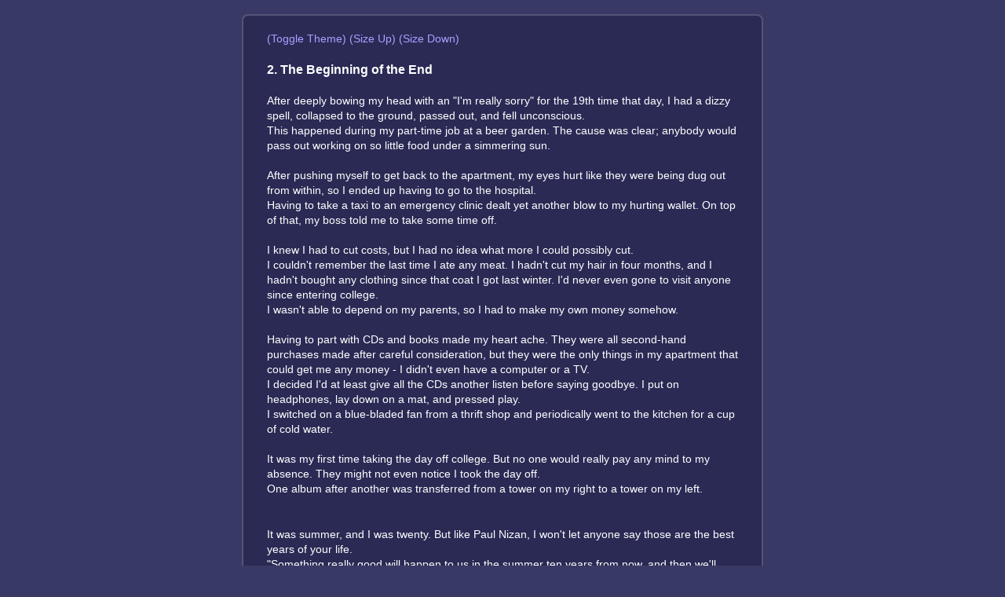

--- FILE ---
content_type: text/html; charset=UTF-8
request_url: https://vgperson.com/novels.php?n=threedays&c=2
body_size: 11779
content:
<!doctype html>
<html lang="en">
	<head>
		<title>Three Days of Happiness: Chapter 2 (by Sugaru Miaki) - vgperson's Novel Translations</title>
		<meta name="description" content="Japanese novels translated by vgperson.">
		<meta http-equiv="Content-Type" content="text/html; charset=UTF-8">
		<meta name="viewport" content="width=device-width, user-scalable=yes">
		<link rel="stylesheet" type="text/css" href="./stylish.css">
		<style>
			.content { width: 600px; }
			
			#settings, #settings button { user-select: none; }
			
			img { display: block; }
			
			div.breaker { padding-bottom: 001px; } /* Just enough padding between elements to make margins above and below not overlap, resulting in two lines' worth of space */
			
			.booktitle { text-align: center; }
			
			div.right, div.verdana
			{
				margin-top: 19px;
				margin-bottom: 19px;
			}
			
			div.right
			{
				width: fit-content;
				margin-left: auto;
				margin-right: 0px;
			}
			
			.alicemarebutterfly
			{
				background-image: url("./graphics/AliceMareButterflyWhite.png");
				width: 19px;
				height: 12px;
			}
			.alicemarekey
			{
				background-image: url("./graphics/AliceMareKeyWhite.png");
				width: 34px;
				height: 20px;
			}
			.alicemareplane
			{
				background-image: url("./graphics/AliceMarePlaneWhite.png");
				width: 24px;
				height: 24px;
			}
			.lightmode .alicemarebutterfly { background-image: url("./graphics/AliceMareButterflyBlack.png"); }
			.lightmode .alicemarekey { background-image: url("./graphics/AliceMareKeyBlack.png"); }
			.lightmode .alicemareplane { background-image: url("./graphics/AliceMarePlaneBlack.png"); }
			
			.notebook
			{
				border: solid 1px white;
				background-color: rgba(0, 0, 0, 0.1);
				padding: 4px;
				width: fit-content;
			}
			
			.notebook p
			{
				border-bottom: solid 1px rgba(255, 255, 255, 0.7);
				padding: 2px;
				margin-top: 0px;
				margin-bottom: 0px;
				margin-left: 2px;
				margin-right: 2px;
			}
			
			.lightbook
			{
				border: solid 1px white;
				background-color: rgba(255, 255, 255, 0.1);
				padding: 4px;
				font-family: Tahoma, Comic Sans MS, cursive;
				margin-top: 19px;
				margin-bottom: 19px;
			}
			
			.monospace { font-family: monospace; }
			.verdana { font-family: Verdana, cursive; }
			
			.invisible { color: transparent; }
		</style>
		<script src="./analytics.js"></script>
		<script src="./themes.js"></script>
		<script>
			theme = 0;
		</script>
	</head>
	<body><div class="content">
		
		<p id="settings"><button onClick="toggleTheme()">(Toggle Theme)</button> <button onClick="sizeChange(1)">(Size Up)</button> <button onClick="sizeChange(-1)">(Size Down)</button></p>
		
		<p><span class="size3">2. The Beginning of the End</span></p>
		
		<p>After deeply bowing my head with an "I'm really sorry" for the 19th time that day, I had a dizzy spell, collapsed to the ground, passed out, and fell unconscious.<br>
		This happened during my part-time job at a beer garden. The cause was clear; anybody would pass out working on so little food under a simmering sun.</p>
		
		<p>After pushing myself to get back to the apartment, my eyes hurt like they were being dug out from within, so I ended up having to go to the hospital.<br>
		Having to take a taxi to an emergency clinic dealt yet another blow to my hurting wallet. On top of that, my boss told me to take some time off.</p>
		
		<p>I knew I had to cut costs, but I had no idea what more I could possibly cut.<br>
		I couldn't remember the last time I ate any meat. I hadn't cut my hair in four months, and I hadn't bought any clothing since that coat I got last winter. I'd never even gone to visit anyone since entering college.<br>
		I wasn't able to depend on my parents, so I had to make my own money somehow.</p>
		
		<p>Having to part with CDs and books made my heart ache. They were all second-hand purchases made after careful consideration, but they were the only things in my apartment that could get me any money - I didn't even have a computer or a TV.<br>
		I decided I'd at least give all the CDs another listen before saying goodbye. I put on headphones, lay down on a mat, and pressed play.<br>
		I switched on a blue-bladed fan from a thrift shop and periodically went to the kitchen for a cup of cold water.</p>
		
		<p>It was my first time taking the day off college. But no one would really pay any mind to my absence. They might not even notice I took the day off.<br>
		One album after another was transferred from a tower on my right to a tower on my left.</p>
		
		<div class="breaker"></div>
		
		<p>It was summer, and I was twenty. But like Paul Nizan, I won't let anyone say those are the best years of your life.<br>
		"Something really good will happen to us in the summer ten years from now, and then we'll finally really feel like we're glad to have lived."<br>
		Himeno's premonition was wrong. At least on my end, nothing good was happening, and there was no sign of good things to come.<br>
		I wondered what she was up to now. She changed schools in fourth grade, so we hadn't met since.</p>
		
		<p>It shouldn't have been this way. But maybe it was good in a way. By not following me through middle school, high school, and college, she didn't have to see my transformation into a consistently average and boring person.<br>
		Though you could also think of it like this: If my childhood friend went to the same schools as me, I might not have ended up like this.<br>
		When she was around, it put a good kind of strain on me. If I did something shameful, she'd laugh at me, and if I did something great, she'd curse me.<br>
		Perhaps because of that tension she made me feel, I was always striving to be the best I could be.</p>
		
		<p>For the past few years, I'd been constantly having regrets to that effect.<br>
		What would ten-year-old me think of me now?</p>
		
		<p>After spending three days listening to most of my CDs, I stuffed all but a few absolutely essential albums into a paper bag. I'd already filled another full of books. I lifted them both up and went into town.<br>
		My ears started to ring as I walked under the sun. I might have just been hearing things because of the irregular cries of cicadas. But it felt like it was right there in my ears.</p>
		
		<div class="breaker"></div>
		
		<p>The first time I visited this particular bookstore was last summer, a few months after entering college.<br>
		I hadn't yet gotten a good grasp on the geography of the town, so I was lost, and had to keep checking where I was walking.<br>
		After going through an alley and up some stairs, I found the bookstore. I tried to go there many times afterward, but I could never remember where it was. Even when I attempted to look it up, I always forgot the store's name.<br>
		So the way it usually worked was that whenever I got lost, I'd end up there. Almost like the roads leading to the store changed themselves around on a whim.<br>
		It was only this year that I became able to get there without getting lost.</p>
		
		<p>There was a morning-glory blooming in front of the store now. Out of habit, I checked the cheap bookshelves in front to be sure there wasn't anything different on them, then went inside.<br>
		It was gloomy inside the building, with an overwhelming scent of old paper wafting about. I heard a radio playing in the back.</p>
		
		<p>Passing through a tight passage by turning myself sideways, I called to the store's owner. The old man poked his wrinkled, tired-looking face out from between piles of books.<br>
		The old man who owned this store wouldn't show a smile to absolutely anyone. He usually just kept his head down and quietly rang things up.</p>
		
		<p>But today was different. When I brought in a load of books to sell, he turned his head up and looked me in the eyes.<br>
		The man's face appeared to have something of surprise in it. Well, I could understand that.<br>
		The books I was selling were the kind of books whose value lay in keeping them to read again and again. Giving them up must have been difficult for a book-lover to understand.</p>
		
		<p>"Are you moving or something?", he asked me. It was a voice that carried surprisingly well.<br>
		"No, nothing like that."<br>
		"Well then," he said, looking down at the piled books, "why do something so wasteful?"<br>
		"Paper doesn't make for a good meal. Not very nutritious."<br>
		The old man seemed to understand my joke. "Short on cash," his mouth uttered, twisting.<br>
		I nodded, and he held his arms together as if thinking deeply.<br>
		Then like he changed his mind, he breathed, said "It'll take about thirty minutes to evaluate," and carried the books to the back.</p>
		
		<p>I went outside and looked at an old billboard on the end of the road. There were posters on it about the summer festival, firefly-watching, star-watching, and a book club.<br>
		From the other side of the fence, I smelled incense and tatami mats, mixed with the smell of trees - a rather nostalgic smell overall. Wind chimes rang from a distant house.</p>
		
		<p>After the evaluation was done and I was paid about two-thirds what I'd expected, the old man spoke.<br>
		"Hey. I wanna talk to you about something."<br>
		"Yes?"<br>
		"You're hurting for money, right?"<br>
		"It's not like it just started now," I ambiguously replied, and the old man nodded, seeming to understand.<br>
		"Well, I don't care to know how poor you are, or how poor you've gotten. I just wanna ask you something."</p>
		
		<p>The old man paused for a beat.<br>
		"You wanna sell some of your lifespan?"</p>
		
		<p>My reply came a bit late, thrown off by the unnatural combination of words.<br>
		"Lifespan?", I asked back, intending to confirm if heard him right.<br>
		"Yeah, lifespan. No, but I'm not buying. I know it sells for a lot, though."<br>
		It didn't seem likely that the heat was making my ears play tricks on me.</p>
		
		<p>I thought for a moment.<br>
		A fear of old age must have sent this old man off his rocker - that was the first conclusion I came to.<br>
		Seeing my face, the old man spoke.<br>
		"Can't blame you for thinking I'm joking. Or thinking this old coot's gone senile. But if you want to entertain my nonsense, go take a look, I'll tell you where. You'll see I'm not lying."</p>
		
		<p>I heard out his explanation, all with a grain of salt. In short, this is what he told me.<br>
		On the fourth floor of a building not too far from here, there's a shop that'll buy your lifespan.<br>
		How much it sells for varies between people; it'll be more if the life that would lie ahead of you is more fulfilling.<br>
		"I don't really know you much at all, but you don't look like a bad guy, and I guess you do like books. Must have some value, right?"<br>
		I nostalgically recalled the lesson I heard back in elementary school, and thought how familiar it all was.</p>
		
		<p>According to him, besides lifespan, you could also sell your time and your health at this shop.<br>
		"What's the difference between lifespan and time?", I asked. "Not sure about the difference between lifespan and health, either."<br>
		"Dunno the details. It's not like I've ever sold any of it. But outrageously unhealthy people can live decades, and healthy people can suddenly die - that must be the difference there, right? Can't imagine what the deal is with time, though."</p>
		
		<p>The man drew a map on a notepad and wrote a phone number for me.<br>
		I thanked him and put the store behind.</p>
		
		<p>But I was sure this "shop that deals in lifespan" was only a fantasy of the old man's to make himself feel better.<br>
		He must have feared that death was approaching and come up with this notion of being able to buy and sell life.<br>
		Because, I mean, wouldn't that just be too good to be true?</p>
		
		<div class="breaker"></div>
		
		<p>My expectation was half-right.<br>
		It was certainly too good to be true.<br>
		But my expectation was half-wrong.<br>
		There certainly was a shop that dealt in lifespan.</p>
		
		<div class="breaker"></div>
		
		<p>After selling off my books, my legs carried me to a CD shop.<br>
		The reflection of the sun off the asphalt was awful, and beads of sweat ran down my face. I was thirsty, but I didn't even have money to spare on juice from a vending machine. I'd have to endure until I got to my apartment.</p>
		
		<p>Unlike the bookstore, the CD shop had decent air conditioning. When the automatic doors opened and I was bathed in cool air, I found myself wanting to stretch.<br>
		I took a deep breath and let the air soak into my body. The store was playing a popular summer song, which I suppose was still just as popular as when I was in middle school.<br>
		I went to the counter, called to the usual blond clerk, and pointed at the paper bag in my right hand; he looked at me dubiously.<br>
		His face gradually changed to something that seemed to imply I had severely betrayed him. A face that said "How could you let go of all these CDs?" Basically the same reaction as the old man at the bookstore.</p>
		
		<p>"What kinda turn of events is this?", the blond asked me. He was a man in his late twenties with droopy eyes. He wore a rock band T-shirt and faded denim, and his fingers were always moving nervously.<br>
		Similarly to the bookstore, I explained how I had to sell my CDs. Then he clapped his hands with a "In that case..."<br>
		"I've got somethin' good for you. Maybe I shouldn't really be tellin' you, but I'm real into your taste in music, bud. So just between us, a'ight?"<br>
		It sounded like it was word-for-word the kind of thing a swindler would say.</p>
		
		<p>The blond said: "There's a shop that'll buy your lifespan here in town!"<br>
		"Lifespan?", I asked back. Of course, I realized this was becoming a rehash of the conversation I had earlier. But I just had to repeat the question.<br>
		"Yeah, lifespan," he confirmed with all seriousness.<br>
		Was it some kind of fad to make fun of poor people?</p>
		
		<p>While I puzzled over how to respond, he explained, speaking quickly.<br>
		It was largely the same story as what the old man at the bookstore told me, but in this man's case, apparently he actually had sold some lifespan. When I asked how much it went for, he dodged with a "Can't really tell you that."<br>
		The blond drew a map and wrote a phone number. It should go without saying that they matched what the old man gave me.<br>
		I gestured my thanks and left the shop.</p>
		
		<p>The moment I stepped out under the sun, the heavy, hot air clung to my skin.<br>
		Just for today, I said to myself, inserting a coin into a nearby vending machine, and after much deliberation choosing cider.<br>
		After holding the cold can with both hands for a while, I pulled the tab and took my time drinking it.<br>
		The refreshing soft drink sweetness spread through my mouth. I hadn't had anything carbonated in a while, so each sip made my throat tingle.<br>
		Once I had finished off the whole thing, I threw the empty can in the trash.</p>
		
		<p>I took the maps the two clerks had drawn out of my pocket and stared at them. It was certainly within walking distance.<br>
		It seemed like I was in fact going to go to this building and sell my lifespan, time, or health.<br>
		I was being so stupid.<br>
		I rolled my eyes, balled up the maps, and threw them away.</p>
		
		<div class="breaker"></div>
		
		<p>But ultimately, I found myself in front of that building.<br>
		It was old. The walls were so darkened that it was impossible to imagine the original color. Maybe even the building itself couldn't remember anymore.<br>
		It wasn't very wide - I felt like it was being crushed between the buildings on either side.<br>
		The elevator didn't work, so I had to take the stairs to my destination of the fourth floor. I sweat with each step I climbed, taking in musty air, lit by yellowed fluorescent lights.</p>
		
		<p>I certainly didn't believe the story about selling your lifespan.<br>
		Rather, I considered the possibility that the two clerks were using some kind of metaphor to allude to a lucrative job they couldn't talk about directly - like it was “at the risk of shortening your lifespan."</p>
		
		<p>There was nothing written on the door I found on the fourth floor. But somehow, I was convinced this was the place they had been talking about.<br>
		I stared at the doorknob for a good five seconds without breathing, then grabbed it with determination.</p>
		
		<p>Through the door was a room unimaginably clean considering the exterior of the building. I didn't show any surprise.<br>
		In the center were rows of empty showcases, and along the walls were empty shelves - but somehow, they felt natural to me.<br>
		From a general point of view, though, it was a very bizarre room. Like a jewelry shop with no jewelry, an optometrist's with no glasses, a bookstore with no books.<br>
		Those are the kinds of comparisons I would make.</p>
		
		<p>I didn't notice there was someone right next to me until they spoke.<br>
		"Welcome."<br>
		I turned to the voice and saw a woman sitting down, wearing a suit. She looked at me from under thin-framed glasses as if silently evaluating.<br>
		I failed to find the time to ask "Just what the heck kind of shop is this?", because she asked before I could open my mouth:<br>
		"Your time? Your health? Or your lifespan?"</p>
		
		<p>I was fed up with thinking by then.<br>
		If you want to tease me, go ahead and tease.<br>
		"Lifespan," I immediately replied.<br>
		I'd just let this play out for now, I thought. What did I have to lose at this point?</p>
		
		<div class="breaker"></div>
		
		<p>It was never anything exact, but assuming I had sixty years left, it was my estimate that it would be worth around 600 million yen.<br>
		I wasn't as cocky as I was back in elementary school, but I still held onto the belief that I was worth more than the average person. So I thought I could sell for 10 million a year.<br>
		Even at twenty, I was unable to escape from the idea that I was "special." That belief certainly wasn't supported by anything. I was just trying to hang onto past glory.<br>
		I turned away from reality, which showed no signs of a turnaround, and told myself that someday, surely, I'd be such a big success I could write off these worthless years as never taking place.</p>
		
		<p>With every year I aged, the scale of the success I dreamt about grew. The more cornered you are, the more desperate you are for the tables to suddenly turn.<br>
		But this was to be expected. When you're ten points down in the bottom of the ninth, a sacrifice bunt won't do you any good. Even if you know you're more likely to strike, you have no option but to do a full swing and aim for a long hit.<br>
		Soon enough, I came to dream of eternity. I thought that unless I achieved such legendary success that my name would be known by all and never forgotten over the ages, I couldn't be saved.</p>
		
		<p>Maybe for my course to be corrected, I'd need someone, just once, to completely deny me. With nowhere to run and no way to protect myself, I needed to be beaten until I wept.<br>
		Thinking of it that way, selling my lifespan must have been the answer.<br>
		Then not only my past life, but even my life to come would be completely denied.</p>
		
		<div class="breaker"></div>
		
		<p>Taking a closer look at her, the woman was pretty young. Just from her appearance, I would've expected somewhere between 18 to 24.<br>
		"Your evaluation will take about three hours," she said, her hands already beginning to type on a keyboard.<br>
		I thought there would have been some kind of tedious process, but it seemed like I didn't even have to give my name. Not to mention the value of something as irreplaceable as a human life could be known in just three hours.<br>
		Of course, that value was strictly something decided upon by them, not necessarily universal. But it was one standard.</p>
		
		<p>I left the building and puttered around aimlessly. The sky was starting to dim. My legs were getting tired. And I was hungry. I wanted to take a break in a restaurant, but I didn't have the funds to spare.<br>
		Conveniently, I found a pack of Seven Stars and a hundred-yen lighter on a bench in the shopping district. I looked around, but didn't see anyone who might have been their owner.<br>
		I sat down, casually slid them into my pocket, then went into an alley. I stood by a pile of scrap wood, lit a cigarette, and took a deep breath of smoke. It had been all too long since my last smoke, so it hurt my throat.</p>
		
		<p>I stamped out the cigarette and headed for the train station. My throat began to feel dry again.<br>
		I sat on a bench in the plaza and watched the pigeons. A middle-aged woman sitting across from me was feeding them.<br>
		Her fashions seemed too young for her age, and the way she threw the food seemed restless; watching her filled me with a feeling I can't say for sure what it was.<br>
		Plus, watching the birds pecking the bread, I came to hate it for inciting my hunger. I wasn't quite <i>that</i> hungry, but I was this close to pecking at the ground along with the pigeons.</p>
		
		<p>...I hope my lifespan sells for a lot, I thought.</p>
		
		<p>Like most people do when selling things, I tried to low-ball my estimate of how much it was going to be until I saw the actual evaluation.<br>
		I'd initially thought in the realm of 600 million, but as if to avoid having to haggle for more, I tried to imagine the worst case scenario.<br>
		Considering that, I was thinking maybe 300 million. When I was a child, I thought I was worth about 3 billion - so compared to that, you could say it was a rather modest estimate.</p>
		
		<p>But I was yet overestimating the value of my life. I remembered Himeno's suggestion of the average salaryman's expenditures, 200 to 300 million.<br>
		Though, when I first considered the value of life back in elementary school, and I heard that from a classmate with such gloomy prospects ahead of her, I thought "You couldn't put a price on the chance to live <i>your</i> life - I'd ask for a disposal fee!" That, I had forgotten.</p>
		
		<div class="breaker"></div>
		
		<p>I returned to the shop early and dozed off on a sofa, then was woken by a woman calling my name. It seemed my evaluation was complete.<br>
		"Mr. Kusunoki," the woman said - she definitely said that. I had no memory of giving my name to them, nor any form of identification. But they knew it, some way or another.<br>
		Indeed, this place must operate on something beyond common sense after all.</p>
		
		<p>Strangely, by the time I returned to the building, I was willing to believe this highly shady story about selling your lifespan.<br>
		I could give all number of complex reasons for why that came to happen, but the one that stood out most was that woman.</p>
		
		<p>Maybe it's strange to have such an impression of someone from the very first time you meet them. But... I felt like anything she was involved in couldn't be a lie.<br>
		With nothing to do with their sense of justice or logic, not even their quality, some people just hate wrongness. And that's the kind of impression I got from her.<br>
		But looking back on it, I came to realize maybe my intuition wasn't quite right.</p>
		
		<p>...Let's get back to the evaluation.</p>
		
		<p>As soon as I started to hear the word "three" out of her mouth, clinging onto a hope deep in my heart, I think for an instant my face lit up with expectation. I instinctively thought that my childhood estimate of 3 billion was right on.<br>
		The woman, seeing my face, made an awkward look and scratched her cheek with her index finger. Seemingly feeling that she couldn't tell me directly, she looked to the computer screen, rapidly tapped some keys, and placed a printout on the counter.<br>
		"These are the results of your evaluation. What would you like to do?"</p>
		
		<p>At first, I thought the number "300,000" on the form was the value of one year.<br>
		With eighty years of lifespan, that would be 24 million in all.<br>
		"24 million" repeated itself again and again in my head.<br>
		I felt like all the energy left my body. Surely that's too cheap by any means?</p>
		
		<p>I began to doubt the shop a second time. Maybe this was a setup for a TV show, or a psychological experiment. No, maybe it was just a nasty prank...<br>
		But as much as I tried to make excuses, it was futile. The only thing having a hard time was my common sense. Every other of my senses told me "She's right." And it's my belief that when faced with something irrational, those are the ones you trust.<br>
		At any rate, I had to accept this number of 24 million. That alone took quite a bit of courage.</p>
		
		<p>But the woman faced me and told me the crueler truth.<br>
		"As it turns out, your per-year value is 10,000 yen, the bare minimum one can fetch for lifespan. Since you have thirty years and three months remaining, you will be able to leave here with up to 300,000 yen."</p>
		
		<p>I laughed then not because I took her words as a joke, but because I couldn't help but laugh at myself when faced with such an awful reality.<br>
		And there on the form were my results, an order of magnitude below my expectations.</p>
		
		<div class="breaker"></div>
		
		<p>"Of course, this in no way indicates a universal value. This is strictly the result that is in accordance with our standards," the woman said, as if justifying herself.<br>
		"I want to know more about those standards," I said, and she gave an annoyed sigh. She must have gotten the question hundreds, thousands of times.</p>
		
		<p>"The exact evaluation is done by a separate consulting body, so I don't know the specifics myself. But I'm told that factors like degree of happiness, actualization, and contribution can greatly affect the value. ...In short, the value is decided based upon how happy your remaining life will be, how it will make others happy, how many dreams are achieved in it, how much it contributes to society, and so on."</p>
		
		<p>The sheer impartiality knocked me down yet again.<br>
		If I <i>just</i> wouldn't be happy, or <i>just</i> wouldn't make anyone happy, or <i>just</i> wouldn't achieve any dreams, or <i>just</i> wouldn't contribute to society - if I would just be worthless in one of their categories, I'd be fine with that.<br>
		But if I wouldn't be happy <i>and</i> wouldn't make anyone happy <i>and</i> wouldn't achieve any dreams <i>and</i> wouldn't contribute to society... I didn't know where I could look to for salvation.</p>
		
		<p>On top of that, thirty years to go was much too little going on from twenty. I must come down with some major illness, right? Or get in an accident?<br>
		"Why's my lifespan so short?", I asked, thinking I'd at least try.<br>
		"I'm terribly sorry, but," the woman said, lowering her head slightly, "I may not divulge any further information except to customers who have sold their time, health, or lifespan."</p>
		
		<p>I thought deeply, my brow furrowed.<br>
		"Let me think for a little."<br>
		"Take your time," she replied, but from her tone seemed to want me to make up my mind already.</p>
		
		<div class="breaker"></div>
		
		<p>Ultimately, I sold off all thirty years, keeping only three months.<br>
		My life of jumping between part-time jobs and the events at the bookstore and CD shop had built up a tolerance in me for getting raw deals.<br>
		While the woman had me confirm every detail of the contract, I mostly just kept nodding to everything without thinking. Even when she asked if I had any questions, I said not really.<br>
		I just wanted to end this and get out of here. Out of this shop. Out of this life.</p>
		
		<p>"You can perform a transaction up to three times," the woman said. "Which is to say, you can sell your lifespan, health, or time twice more."<br>
		I left the shop with an envelope containing 300,000 yen.</p>
		
		<p>Though I had no visual indication or any idea of how it was done, I definitely felt like I'd lost my lifespan. I felt like upwards of 90 percent of something in the core of my body had left me.<br>
		They say a chicken can run around for a while with its head cut off - and I imagine it must be a similar feeling. Maybe you could have already called me a corpse.<br>
		I felt more impatient in a body that was all but guaranteed to die without seeing 21 than one I expected to survive to 80. The weight of a single second was greater than ever.</p>
		
		<p>I had also unconsciously thought that "Hey, I've still got sixty years left" back then. But with three months left, now I was attacked with impatience - like I had to do something.<br>
		And yet for today, I wanted to go home and sleep. I was dead tired from walking around all over. I wanted to think about what was next <i>after</i> I was comfortably rested and could wake up feeling good.</p>
		
		<p>On the way home, I passed by a bizarre man. He seemed to be in his early twenties, and walked alone with a smile that seemed to span his entire face, like he couldn't help enjoying himself.<br>
		It extremely aggravated me.</p>
		
		<p>I stopped by a liquor store on the shopping district and bought four cans of beer, then five pieces of grilled chicken from a shop I stumbled on, and worked through both of them as I walked home.<br>
		Three months left. No point in worrying so much about money.</p>
		
		<p>It had been a long time since I'd had alcohol. It calmed me down, but maybe it wasn't such a good idea.<br>
		I was feeling sick in no time, and spent thirty minutes puking once I got home.</p>
		
		<p>This was how I started my last three months.<br>
		In almost the worst possible way.</p>
		
		<div class="spacer"></div>
		
		<p class="nospace"><a href="novels.php?n=threedays&c=3">Chapter 3</a></p>
		<p><a href="./novels.php">Novel List</a></p>
		
	</div></body>
</html>

--- FILE ---
content_type: text/javascript
request_url: https://vgperson.com/themes.js
body_size: 982
content:
theme = 0;

baseSize = [];
baseSize[0] = 14; // Default font size
baseSize[1] = 11; // size1, comment
baseSize[2] = 12; // size2, postfooter, chat
baseSize[3] = 16; // size3, size3b (bold), h3
baseSize[4] = 18; // size4. h2
baseSize[5] = 24; // size5. h1
baseSize[6] = 32; // size6
baseSize[7] = 40; // size7
baseSize[8] = 48; // size8
baseSize[9] = 56; // size9
baseSize[10] = 64; // size10
sizeMult = 1;

function toggleTheme()
{
	if (theme == 0)
	{
		document.getElementsByTagName("body")[0].classList.add("lightmode");
		theme = 1;
	}
	else
	{
		document.getElementsByTagName("body")[0].classList.remove("lightmode");
		theme = 0;
	}
	
	var d = new Date();
	d.setTime(d.getTime() + 31536000000);
	document.cookie = "lightMode=" + theme + "; expires=" + d.toUTCString() + "; SameSite=Lax";
}

function sizeChange(delta)
{
	sizeMult += delta * .1;
	if (sizeMult < .2)
		sizeMult = .2;
	
	setSizeForClass("content", baseSize[0]);
	for (var i = 1; i < 11; i++)
		setSizeForClass("size" + i, baseSize[i]);
	setSizeForClass("comment", baseSize[1]);
	setSizeForClass("postfooter p", baseSize[2]);
	setSizeForClass("chat", baseSize[2]);
	setSizeForClass("size3b", baseSize[3]);
	setSizeForTag("h3", baseSize[3]);
	setSizeForTag("h2", baseSize[4]);
	setSizeForTag("h1", baseSize[5]);
	
	setMarginForTag("p");
	setMarginForTag("ul");
	setMarginForTag("ol");
	setMarginForTag("header");
	setMarginForTag("h1");
	setMarginForTag("h2");
	setMarginForTag("h3");
	setMarginForTag("h4");
	setMarginForTag("details");
	setMarginForClass("margins");
	setMarginForClass("lightbook");
	setChatMargin();
	
	setPaddingForClass("spacer");
}

function setSizeForClass(name, size)
{
	setSizeForElements(document.querySelectorAll("." + name), size);
}

function setSizeForTag(name, size)
{
	setSizeForElements(document.getElementsByTagName(name), size);
}

function setMarginForClass(name, size)
{
	setMarginForElements(document.querySelectorAll("." + name), size);
}

function setMarginForTag(name, size)
{
	setMarginForElements(document.getElementsByTagName(name), size);
}

function setPaddingForClass(name, size)
{
	setPaddingForElements(document.querySelectorAll("." + name), size);
}

function setSizeForElements(elements, myBaseSize)
{
	for (var k = 0; k < elements.length; k++)
	{
		elements[k].style.fontSize = (myBaseSize * sizeMult) + "px";
		elements[k].style.lineHeight = Math.round(myBaseSize * sizeMult * 1.357) + "px";
	}
}

function setMarginForElements(elements)
{
	for (var k = 0; k < elements.length; k++)
	{
		if (elements[k].style.marginTop !== "" || window.getComputedStyle(elements[k], null).getPropertyValue("margin-top") === "19px")
			elements[k].style.marginTop = (19 * sizeMult) + "px";
		if (elements[k].style.marginBottom !== "" || window.getComputedStyle(elements[k], null).getPropertyValue("margin-bottom") === "19px")
			elements[k].style.marginBottom = (19 * sizeMult) + "px";
	}
}

function setChatMargin()
{
	var elements = document.getElementsByClassName("chat");
	for (var k = 0; k < elements.length; k++)
		elements[k].style.marginTop = (-19 * sizeMult) + "px";
}

function setPaddingForElements(elements)
{
	for (var k = 0; k < elements.length; k++)
	{
		if (elements[k].style.paddingTop !== "" || window.getComputedStyle(elements[k], null).getPropertyValue("padding-top") === "19px")
			elements[k].style.paddingTop = (19 * sizeMult) + "px";
		if (elements[k].style.paddingBottom !== "" || window.getComputedStyle(elements[k], null).getPropertyValue("padding-bottom") === "19px")
			elements[k].style.paddingBottom = (19 * sizeMult) + "px";
	}
}